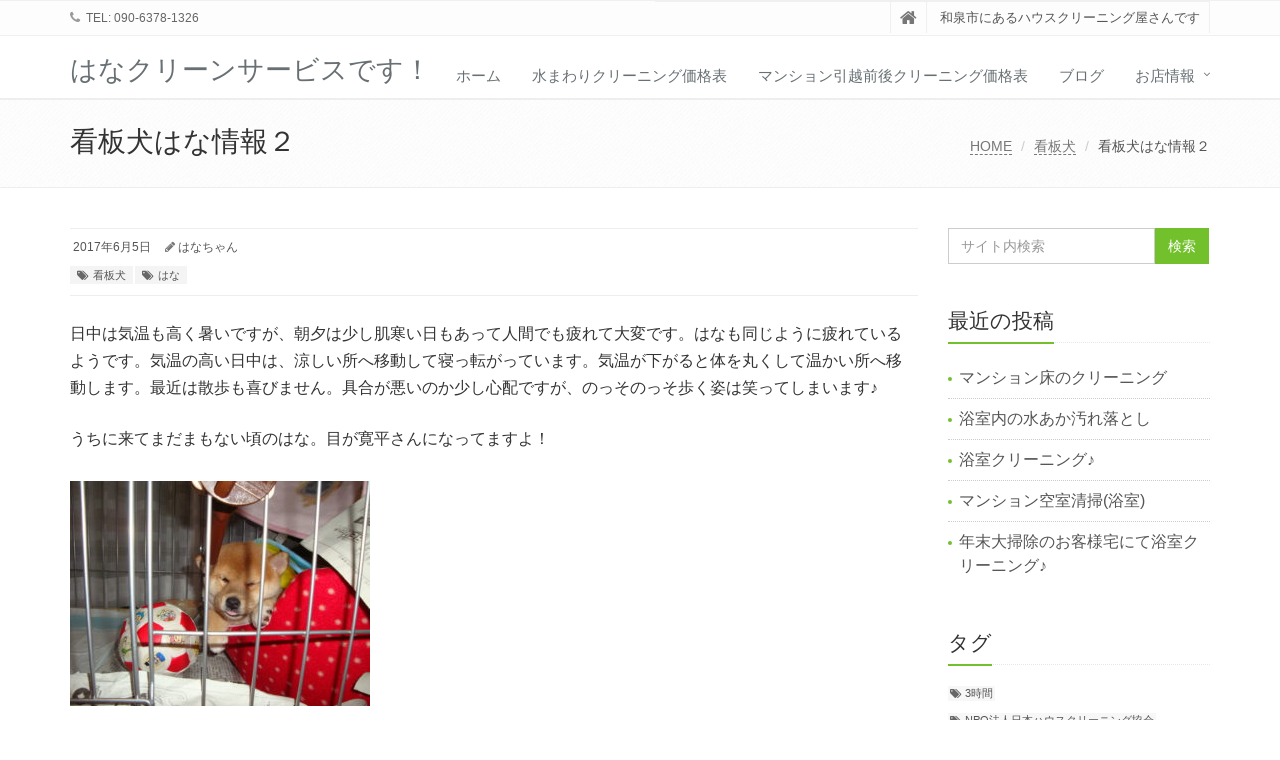

--- FILE ---
content_type: text/html; charset=UTF-8
request_url: http://hanacleanservice.net/2017/06/05/hana-2/
body_size: 12712
content:
<!DOCTYPE html>
<html lang="ja">

<head>

<meta charset="UTF-8">
<meta name="viewport" content="width=device-width, initial-scale=1">

<title>看板犬はな情報２ &#8211; はなクリーンサービスです！</title>
<meta name='robots' content='max-image-preview:large' />
<link rel="alternate" type="application/rss+xml" title="はなクリーンサービスです！ &raquo; フィード" href="http://hanacleanservice.net/feed/" />
<link rel="alternate" type="application/rss+xml" title="はなクリーンサービスです！ &raquo; コメントフィード" href="http://hanacleanservice.net/comments/feed/" />
<link rel="alternate" type="application/rss+xml" title="はなクリーンサービスです！ &raquo; 看板犬はな情報２ のコメントのフィード" href="http://hanacleanservice.net/2017/06/05/hana-2/feed/" />
<link rel="alternate" title="oEmbed (JSON)" type="application/json+oembed" href="http://hanacleanservice.net/wp-json/oembed/1.0/embed?url=http%3A%2F%2Fhanacleanservice.net%2F2017%2F06%2F05%2Fhana-2%2F" />
<link rel="alternate" title="oEmbed (XML)" type="text/xml+oembed" href="http://hanacleanservice.net/wp-json/oembed/1.0/embed?url=http%3A%2F%2Fhanacleanservice.net%2F2017%2F06%2F05%2Fhana-2%2F&#038;format=xml" />
<style id='wp-img-auto-sizes-contain-inline-css' type='text/css'>
img:is([sizes=auto i],[sizes^="auto," i]){contain-intrinsic-size:3000px 1500px}
/*# sourceURL=wp-img-auto-sizes-contain-inline-css */
</style>
<style id='wp-emoji-styles-inline-css' type='text/css'>

	img.wp-smiley, img.emoji {
		display: inline !important;
		border: none !important;
		box-shadow: none !important;
		height: 1em !important;
		width: 1em !important;
		margin: 0 0.07em !important;
		vertical-align: -0.1em !important;
		background: none !important;
		padding: 0 !important;
	}
/*# sourceURL=wp-emoji-styles-inline-css */
</style>
<style id='wp-block-library-inline-css' type='text/css'>
:root{--wp-block-synced-color:#7a00df;--wp-block-synced-color--rgb:122,0,223;--wp-bound-block-color:var(--wp-block-synced-color);--wp-editor-canvas-background:#ddd;--wp-admin-theme-color:#007cba;--wp-admin-theme-color--rgb:0,124,186;--wp-admin-theme-color-darker-10:#006ba1;--wp-admin-theme-color-darker-10--rgb:0,107,160.5;--wp-admin-theme-color-darker-20:#005a87;--wp-admin-theme-color-darker-20--rgb:0,90,135;--wp-admin-border-width-focus:2px}@media (min-resolution:192dpi){:root{--wp-admin-border-width-focus:1.5px}}.wp-element-button{cursor:pointer}:root .has-very-light-gray-background-color{background-color:#eee}:root .has-very-dark-gray-background-color{background-color:#313131}:root .has-very-light-gray-color{color:#eee}:root .has-very-dark-gray-color{color:#313131}:root .has-vivid-green-cyan-to-vivid-cyan-blue-gradient-background{background:linear-gradient(135deg,#00d084,#0693e3)}:root .has-purple-crush-gradient-background{background:linear-gradient(135deg,#34e2e4,#4721fb 50%,#ab1dfe)}:root .has-hazy-dawn-gradient-background{background:linear-gradient(135deg,#faaca8,#dad0ec)}:root .has-subdued-olive-gradient-background{background:linear-gradient(135deg,#fafae1,#67a671)}:root .has-atomic-cream-gradient-background{background:linear-gradient(135deg,#fdd79a,#004a59)}:root .has-nightshade-gradient-background{background:linear-gradient(135deg,#330968,#31cdcf)}:root .has-midnight-gradient-background{background:linear-gradient(135deg,#020381,#2874fc)}:root{--wp--preset--font-size--normal:16px;--wp--preset--font-size--huge:42px}.has-regular-font-size{font-size:1em}.has-larger-font-size{font-size:2.625em}.has-normal-font-size{font-size:var(--wp--preset--font-size--normal)}.has-huge-font-size{font-size:var(--wp--preset--font-size--huge)}.has-text-align-center{text-align:center}.has-text-align-left{text-align:left}.has-text-align-right{text-align:right}.has-fit-text{white-space:nowrap!important}#end-resizable-editor-section{display:none}.aligncenter{clear:both}.items-justified-left{justify-content:flex-start}.items-justified-center{justify-content:center}.items-justified-right{justify-content:flex-end}.items-justified-space-between{justify-content:space-between}.screen-reader-text{border:0;clip-path:inset(50%);height:1px;margin:-1px;overflow:hidden;padding:0;position:absolute;width:1px;word-wrap:normal!important}.screen-reader-text:focus{background-color:#ddd;clip-path:none;color:#444;display:block;font-size:1em;height:auto;left:5px;line-height:normal;padding:15px 23px 14px;text-decoration:none;top:5px;width:auto;z-index:100000}html :where(.has-border-color){border-style:solid}html :where([style*=border-top-color]){border-top-style:solid}html :where([style*=border-right-color]){border-right-style:solid}html :where([style*=border-bottom-color]){border-bottom-style:solid}html :where([style*=border-left-color]){border-left-style:solid}html :where([style*=border-width]){border-style:solid}html :where([style*=border-top-width]){border-top-style:solid}html :where([style*=border-right-width]){border-right-style:solid}html :where([style*=border-bottom-width]){border-bottom-style:solid}html :where([style*=border-left-width]){border-left-style:solid}html :where(img[class*=wp-image-]){height:auto;max-width:100%}:where(figure){margin:0 0 1em}html :where(.is-position-sticky){--wp-admin--admin-bar--position-offset:var(--wp-admin--admin-bar--height,0px)}@media screen and (max-width:600px){html :where(.is-position-sticky){--wp-admin--admin-bar--position-offset:0px}}

/*# sourceURL=wp-block-library-inline-css */
</style><style id='global-styles-inline-css' type='text/css'>
:root{--wp--preset--aspect-ratio--square: 1;--wp--preset--aspect-ratio--4-3: 4/3;--wp--preset--aspect-ratio--3-4: 3/4;--wp--preset--aspect-ratio--3-2: 3/2;--wp--preset--aspect-ratio--2-3: 2/3;--wp--preset--aspect-ratio--16-9: 16/9;--wp--preset--aspect-ratio--9-16: 9/16;--wp--preset--color--black: #000000;--wp--preset--color--cyan-bluish-gray: #abb8c3;--wp--preset--color--white: #ffffff;--wp--preset--color--pale-pink: #f78da7;--wp--preset--color--vivid-red: #cf2e2e;--wp--preset--color--luminous-vivid-orange: #ff6900;--wp--preset--color--luminous-vivid-amber: #fcb900;--wp--preset--color--light-green-cyan: #7bdcb5;--wp--preset--color--vivid-green-cyan: #00d084;--wp--preset--color--pale-cyan-blue: #8ed1fc;--wp--preset--color--vivid-cyan-blue: #0693e3;--wp--preset--color--vivid-purple: #9b51e0;--wp--preset--gradient--vivid-cyan-blue-to-vivid-purple: linear-gradient(135deg,rgb(6,147,227) 0%,rgb(155,81,224) 100%);--wp--preset--gradient--light-green-cyan-to-vivid-green-cyan: linear-gradient(135deg,rgb(122,220,180) 0%,rgb(0,208,130) 100%);--wp--preset--gradient--luminous-vivid-amber-to-luminous-vivid-orange: linear-gradient(135deg,rgb(252,185,0) 0%,rgb(255,105,0) 100%);--wp--preset--gradient--luminous-vivid-orange-to-vivid-red: linear-gradient(135deg,rgb(255,105,0) 0%,rgb(207,46,46) 100%);--wp--preset--gradient--very-light-gray-to-cyan-bluish-gray: linear-gradient(135deg,rgb(238,238,238) 0%,rgb(169,184,195) 100%);--wp--preset--gradient--cool-to-warm-spectrum: linear-gradient(135deg,rgb(74,234,220) 0%,rgb(151,120,209) 20%,rgb(207,42,186) 40%,rgb(238,44,130) 60%,rgb(251,105,98) 80%,rgb(254,248,76) 100%);--wp--preset--gradient--blush-light-purple: linear-gradient(135deg,rgb(255,206,236) 0%,rgb(152,150,240) 100%);--wp--preset--gradient--blush-bordeaux: linear-gradient(135deg,rgb(254,205,165) 0%,rgb(254,45,45) 50%,rgb(107,0,62) 100%);--wp--preset--gradient--luminous-dusk: linear-gradient(135deg,rgb(255,203,112) 0%,rgb(199,81,192) 50%,rgb(65,88,208) 100%);--wp--preset--gradient--pale-ocean: linear-gradient(135deg,rgb(255,245,203) 0%,rgb(182,227,212) 50%,rgb(51,167,181) 100%);--wp--preset--gradient--electric-grass: linear-gradient(135deg,rgb(202,248,128) 0%,rgb(113,206,126) 100%);--wp--preset--gradient--midnight: linear-gradient(135deg,rgb(2,3,129) 0%,rgb(40,116,252) 100%);--wp--preset--font-size--small: 13px;--wp--preset--font-size--medium: 20px;--wp--preset--font-size--large: 36px;--wp--preset--font-size--x-large: 42px;--wp--preset--spacing--20: 0.44rem;--wp--preset--spacing--30: 0.67rem;--wp--preset--spacing--40: 1rem;--wp--preset--spacing--50: 1.5rem;--wp--preset--spacing--60: 2.25rem;--wp--preset--spacing--70: 3.38rem;--wp--preset--spacing--80: 5.06rem;--wp--preset--shadow--natural: 6px 6px 9px rgba(0, 0, 0, 0.2);--wp--preset--shadow--deep: 12px 12px 50px rgba(0, 0, 0, 0.4);--wp--preset--shadow--sharp: 6px 6px 0px rgba(0, 0, 0, 0.2);--wp--preset--shadow--outlined: 6px 6px 0px -3px rgb(255, 255, 255), 6px 6px rgb(0, 0, 0);--wp--preset--shadow--crisp: 6px 6px 0px rgb(0, 0, 0);}:where(.is-layout-flex){gap: 0.5em;}:where(.is-layout-grid){gap: 0.5em;}body .is-layout-flex{display: flex;}.is-layout-flex{flex-wrap: wrap;align-items: center;}.is-layout-flex > :is(*, div){margin: 0;}body .is-layout-grid{display: grid;}.is-layout-grid > :is(*, div){margin: 0;}:where(.wp-block-columns.is-layout-flex){gap: 2em;}:where(.wp-block-columns.is-layout-grid){gap: 2em;}:where(.wp-block-post-template.is-layout-flex){gap: 1.25em;}:where(.wp-block-post-template.is-layout-grid){gap: 1.25em;}.has-black-color{color: var(--wp--preset--color--black) !important;}.has-cyan-bluish-gray-color{color: var(--wp--preset--color--cyan-bluish-gray) !important;}.has-white-color{color: var(--wp--preset--color--white) !important;}.has-pale-pink-color{color: var(--wp--preset--color--pale-pink) !important;}.has-vivid-red-color{color: var(--wp--preset--color--vivid-red) !important;}.has-luminous-vivid-orange-color{color: var(--wp--preset--color--luminous-vivid-orange) !important;}.has-luminous-vivid-amber-color{color: var(--wp--preset--color--luminous-vivid-amber) !important;}.has-light-green-cyan-color{color: var(--wp--preset--color--light-green-cyan) !important;}.has-vivid-green-cyan-color{color: var(--wp--preset--color--vivid-green-cyan) !important;}.has-pale-cyan-blue-color{color: var(--wp--preset--color--pale-cyan-blue) !important;}.has-vivid-cyan-blue-color{color: var(--wp--preset--color--vivid-cyan-blue) !important;}.has-vivid-purple-color{color: var(--wp--preset--color--vivid-purple) !important;}.has-black-background-color{background-color: var(--wp--preset--color--black) !important;}.has-cyan-bluish-gray-background-color{background-color: var(--wp--preset--color--cyan-bluish-gray) !important;}.has-white-background-color{background-color: var(--wp--preset--color--white) !important;}.has-pale-pink-background-color{background-color: var(--wp--preset--color--pale-pink) !important;}.has-vivid-red-background-color{background-color: var(--wp--preset--color--vivid-red) !important;}.has-luminous-vivid-orange-background-color{background-color: var(--wp--preset--color--luminous-vivid-orange) !important;}.has-luminous-vivid-amber-background-color{background-color: var(--wp--preset--color--luminous-vivid-amber) !important;}.has-light-green-cyan-background-color{background-color: var(--wp--preset--color--light-green-cyan) !important;}.has-vivid-green-cyan-background-color{background-color: var(--wp--preset--color--vivid-green-cyan) !important;}.has-pale-cyan-blue-background-color{background-color: var(--wp--preset--color--pale-cyan-blue) !important;}.has-vivid-cyan-blue-background-color{background-color: var(--wp--preset--color--vivid-cyan-blue) !important;}.has-vivid-purple-background-color{background-color: var(--wp--preset--color--vivid-purple) !important;}.has-black-border-color{border-color: var(--wp--preset--color--black) !important;}.has-cyan-bluish-gray-border-color{border-color: var(--wp--preset--color--cyan-bluish-gray) !important;}.has-white-border-color{border-color: var(--wp--preset--color--white) !important;}.has-pale-pink-border-color{border-color: var(--wp--preset--color--pale-pink) !important;}.has-vivid-red-border-color{border-color: var(--wp--preset--color--vivid-red) !important;}.has-luminous-vivid-orange-border-color{border-color: var(--wp--preset--color--luminous-vivid-orange) !important;}.has-luminous-vivid-amber-border-color{border-color: var(--wp--preset--color--luminous-vivid-amber) !important;}.has-light-green-cyan-border-color{border-color: var(--wp--preset--color--light-green-cyan) !important;}.has-vivid-green-cyan-border-color{border-color: var(--wp--preset--color--vivid-green-cyan) !important;}.has-pale-cyan-blue-border-color{border-color: var(--wp--preset--color--pale-cyan-blue) !important;}.has-vivid-cyan-blue-border-color{border-color: var(--wp--preset--color--vivid-cyan-blue) !important;}.has-vivid-purple-border-color{border-color: var(--wp--preset--color--vivid-purple) !important;}.has-vivid-cyan-blue-to-vivid-purple-gradient-background{background: var(--wp--preset--gradient--vivid-cyan-blue-to-vivid-purple) !important;}.has-light-green-cyan-to-vivid-green-cyan-gradient-background{background: var(--wp--preset--gradient--light-green-cyan-to-vivid-green-cyan) !important;}.has-luminous-vivid-amber-to-luminous-vivid-orange-gradient-background{background: var(--wp--preset--gradient--luminous-vivid-amber-to-luminous-vivid-orange) !important;}.has-luminous-vivid-orange-to-vivid-red-gradient-background{background: var(--wp--preset--gradient--luminous-vivid-orange-to-vivid-red) !important;}.has-very-light-gray-to-cyan-bluish-gray-gradient-background{background: var(--wp--preset--gradient--very-light-gray-to-cyan-bluish-gray) !important;}.has-cool-to-warm-spectrum-gradient-background{background: var(--wp--preset--gradient--cool-to-warm-spectrum) !important;}.has-blush-light-purple-gradient-background{background: var(--wp--preset--gradient--blush-light-purple) !important;}.has-blush-bordeaux-gradient-background{background: var(--wp--preset--gradient--blush-bordeaux) !important;}.has-luminous-dusk-gradient-background{background: var(--wp--preset--gradient--luminous-dusk) !important;}.has-pale-ocean-gradient-background{background: var(--wp--preset--gradient--pale-ocean) !important;}.has-electric-grass-gradient-background{background: var(--wp--preset--gradient--electric-grass) !important;}.has-midnight-gradient-background{background: var(--wp--preset--gradient--midnight) !important;}.has-small-font-size{font-size: var(--wp--preset--font-size--small) !important;}.has-medium-font-size{font-size: var(--wp--preset--font-size--medium) !important;}.has-large-font-size{font-size: var(--wp--preset--font-size--large) !important;}.has-x-large-font-size{font-size: var(--wp--preset--font-size--x-large) !important;}
/*# sourceURL=global-styles-inline-css */
</style>

<style id='classic-theme-styles-inline-css' type='text/css'>
/*! This file is auto-generated */
.wp-block-button__link{color:#fff;background-color:#32373c;border-radius:9999px;box-shadow:none;text-decoration:none;padding:calc(.667em + 2px) calc(1.333em + 2px);font-size:1.125em}.wp-block-file__button{background:#32373c;color:#fff;text-decoration:none}
/*# sourceURL=/wp-includes/css/classic-themes.min.css */
</style>
<link rel='stylesheet' id='contact-form-7-css' href='http://hanacleanservice.net/wp-content/plugins/contact-form-7/includes/css/styles.css?ver=5.7.7' type='text/css' media='all' />
<link rel='stylesheet' id='bootstrap-css' href='http://hanacleanservice.net/wp-content/themes/saitama/assets/plugins/bootstrap/css/bootstrap.min.css?ver=6.9' type='text/css' media='all' />
<link rel='stylesheet' id='assets-style-css' href='http://hanacleanservice.net/wp-content/themes/saitama/assets/css/style.css?ver=6.9' type='text/css' media='all' />
<link rel='stylesheet' id='line-icons-css' href='http://hanacleanservice.net/wp-content/themes/saitama/assets/plugins/line-icons/line-icons.css?ver=6.9' type='text/css' media='all' />
<link rel='stylesheet' id='font-awesome-css' href='http://hanacleanservice.net/wp-content/themes/saitama/assets/plugins/font-awesome/css/font-awesome.min.css?ver=6.9' type='text/css' media='all' />
<link rel='stylesheet' id='brand-buttons-css' href='http://hanacleanservice.net/wp-content/themes/saitama/assets/css/plugins/brand-buttons/brand-buttons.css?ver=6.9' type='text/css' media='all' />
<link rel='stylesheet' id='brand-buttons-inversed-css' href='http://hanacleanservice.net/wp-content/themes/saitama/assets/css/plugins/brand-buttons/brand-buttons-inversed.css?ver=6.9' type='text/css' media='all' />
<link rel='stylesheet' id='blog_magazin-css' href='http://hanacleanservice.net/wp-content/themes/saitama/assets/css/pages/blog_magazine.css?ver=6.9' type='text/css' media='all' />
<link rel='stylesheet' id='blog-style-css' href='http://hanacleanservice.net/wp-content/themes/saitama/assets/css/pages/blog.css?ver=6.9' type='text/css' media='all' />
<link rel='stylesheet' id='page-404-css' href='http://hanacleanservice.net/wp-content/themes/saitama/assets/css/pages/page_404_error.css?ver=6.9' type='text/css' media='all' />
<link rel='stylesheet' id='timeline1-css' href='http://hanacleanservice.net/wp-content/themes/saitama/assets/css/pages/feature_timeline1.css?ver=6.9' type='text/css' media='all' />
<link rel='stylesheet' id='timeline2-css' href='http://hanacleanservice.net/wp-content/themes/saitama/assets/css/pages/feature_timeline2.css?ver=6.9' type='text/css' media='all' />
<link rel='stylesheet' id='saitama-style-css' href='http://hanacleanservice.net/wp-content/themes/saitama/style.css?ver=6.9' type='text/css' media='all' />
<link rel='stylesheet' id='tablepress-default-css' href='http://hanacleanservice.net/wp-content/plugins/tablepress/css/build/default.css?ver=2.4.4' type='text/css' media='all' />
<script type="text/javascript" src="http://hanacleanservice.net/wp-includes/js/jquery/jquery.min.js?ver=3.7.1" id="jquery-core-js"></script>
<script type="text/javascript" src="http://hanacleanservice.net/wp-includes/js/jquery/jquery-migrate.min.js?ver=3.4.1" id="jquery-migrate-js"></script>
<link rel="https://api.w.org/" href="http://hanacleanservice.net/wp-json/" /><link rel="alternate" title="JSON" type="application/json" href="http://hanacleanservice.net/wp-json/wp/v2/posts/764" /><link rel="EditURI" type="application/rsd+xml" title="RSD" href="http://hanacleanservice.net/xmlrpc.php?rsd" />
<meta name="generator" content="WordPress 6.9" />
<link rel="canonical" href="http://hanacleanservice.net/2017/06/05/hana-2/" />
<link rel='shortlink' href='http://hanacleanservice.net/?p=764' />
<meta name="keywords" content="ハウスクリーニング,和泉市,はなクリーンサービス,費用,価格" />
<meta name="description" content="和泉市の和泉中央にあるハウスクリーニングの『はなクリーンサービス』のホームページへようこそ♪
" />
</head>

<body class="wp-singular post-template-default single single-post postid-764 single-format-standard wp-theme-saitama" id="cc-">
<div class="wrapper">

	<div class="header header-v1 header-sticky">
		<div class="topbar-v1">
			<div class="container">
				<div class="row">

					<div class="col-md-6">
						<ul class="list-inline top-v1-contacts"><li><i class="fa fa-phone"></i> TEL: 090-6378-1326</li></ul>					</div>

					<div class="col-md-6">
						<ul class="list-inline top-v1-data">
							<li><a href="http://hanacleanservice.net"><i class="fa fa-home"></i></a></li>
														<li>和泉市にあるハウスクリーニング屋さんです</li>
													</ul>
					</div>

				</div><!-- .row -->
			</div><!-- .container -->
		</div><!-- .topbar-v1 -->

		<div class="navbar navbar-default mega-menu" role="navigation">
			<div class="container">
				<div class="navbar-header">
					<button type="button" class="navbar-toggle cc-keyColor" data-toggle="collapse" data-target=".navbar-responsive-collapse">
						<span class="sr-only">Toggle navigation</span>
						<span class="fa fa-bars"></span>
					</button>
					<a href="http://hanacleanservice.net" rel="home">
											<span id="title-header">はなクリーンサービスです！</span>
										</a>
				</div><!-- .navbar-header -->

				<div class="collapse navbar-collapse navbar-responsive-collapse"><ul id="menu-%e6%b0%b4%e3%81%be%e3%82%8f%e3%82%8a%e3%82%af%e3%83%aa%e3%83%bc%e3%83%8b%e3%83%b3%e3%82%b0%e4%be%a1%e6%a0%bc" class="nav navbar-nav"><li class=""><a href="http://hanacleanservice.net/">ホーム</a></li>
<li class=""><a href="http://hanacleanservice.net/housecleaning/">水まわりクリーニング価格表</a></li>
<li class=""><a href="http://hanacleanservice.net/kuusitu-cleaning/">マンション引越前後クリーニング価格表</a></li>
<li class=""><a href="http://hanacleanservice.net/category/opening/">ブログ</a></li>
<li class="dropdown "><a href="javascript:void(0);"  class="dropdown-toggle" data-toggle="dropdown">お店情報</a>
<ul class="dropdown-menu">
	<li class=""><a href="http://hanacleanservice.net/ryoukinnhyou/">管理会社様・マンションオーナー様へ</a></li>
	<li class=""><a href="http://hanacleanservice.net/opening-time/">営業時間等のご案内</a></li>
	<li class=""><a href="http://hanacleanservice.net/company/">概要</a></li>
	<li class=""><a href="http://hanacleanservice.net/contact/">お問い合わせ</a></li>
</ul>
</li>
</ul></div>
			</div><!-- .container -->
		</div><!-- .navbar .navbar-default .mega-menu -->

	</div><!-- .header -->
	<div class="breadcrumbs"><div class="container"><h1 class="pull-left">看板犬はな情報２</h1><ul class="pull-right breadcrumb">
	<li class="level-1 top"><a href="http://hanacleanservice.net/">HOME</a></li>
	<li class="level-2 sub"><a href="http://hanacleanservice.net/category/dog/">看板犬</a></li>
	<li class="level-3 sub tail current">看板犬はな情報２</li>
</ul>
</div></div>
	<div class="container content">
		<div class="row blog-page blog-item">
			<div class="col-md-9 md-margin-bottom-60">
				<div class="blog margin-bottom-bottom-40">
					<div class="blog-post-tags">
						<ul class="list-unstyled list-inline blog-info">
							<li><i class="fa fa-cloc-o"></i> 2017年6月5日</li>
							<li><i class="fa fa-pencil"></i> <a href="http://hanacleanservice.net/author/hanaclean/" title="はなちゃん の投稿" rel="author">はなちゃん</a></li>
						</ul>
						<ul class="list-unstyled list-inline blog-tags">
							<li><a href="http://hanacleanservice.net/category/dog/" rel="category tag">看板犬</a><a href="http://hanacleanservice.net/tag/%e3%81%af%e3%81%aa/" rel="tag">はな</a></li>
						</ul>
					</div>

					<div id="post-764" class="post-764 post type-post status-publish format-standard has-post-thumbnail hentry category-dog tag-32">
						<p>日中は気温も高く暑いですが、朝夕は少し肌寒い日もあって人間でも疲れて大変です。はなも同じように疲れているようです。気温の高い日中は、涼しい所へ移動して寝っ転がっています。気温が下がると体を丸くして温かい所へ移動します。最近は散歩も喜びません。具合が悪いのか少し心配ですが、のっそのっそ歩く姿は笑ってしまいます♪</p>
<p>うちに来てまだまもない頃のはな。目が寛平さんになってますよ！</p>
<p><a href="http://hanacleanservice.net/wp-content/uploads/2017/06/DSC02114.jpg"><img fetchpriority="high" decoding="async" class="alignnone size-medium wp-image-765" src="http://hanacleanservice.net/wp-content/uploads/2017/06/DSC02114-300x225.jpg" alt="" width="300" height="225" srcset="http://hanacleanservice.net/wp-content/uploads/2017/06/DSC02114-300x225.jpg 300w, http://hanacleanservice.net/wp-content/uploads/2017/06/DSC02114-768x576.jpg 768w, http://hanacleanservice.net/wp-content/uploads/2017/06/DSC02114-1024x768.jpg 1024w, http://hanacleanservice.net/wp-content/uploads/2017/06/DSC02114-800x600.jpg 800w, http://hanacleanservice.net/wp-content/uploads/2017/06/DSC02114.jpg 2048w" sizes="(max-width: 300px) 100vw, 300px" /></a></p>
<p>しばらく経った頃のはな。また目が寛平さんになってますよ！</p>
<p><a href="http://hanacleanservice.net/wp-content/uploads/2017/06/DSC02206.jpg"><img decoding="async" class="alignnone size-medium wp-image-766" src="http://hanacleanservice.net/wp-content/uploads/2017/06/DSC02206-300x225.jpg" alt="" width="300" height="225" srcset="http://hanacleanservice.net/wp-content/uploads/2017/06/DSC02206-300x225.jpg 300w, http://hanacleanservice.net/wp-content/uploads/2017/06/DSC02206-768x576.jpg 768w, http://hanacleanservice.net/wp-content/uploads/2017/06/DSC02206-1024x768.jpg 1024w, http://hanacleanservice.net/wp-content/uploads/2017/06/DSC02206-800x600.jpg 800w, http://hanacleanservice.net/wp-content/uploads/2017/06/DSC02206.jpg 2048w" sizes="(max-width: 300px) 100vw, 300px" /></a></p>
<p>自分の寝床に穴を開けてそこから顔を出して寝るはなの巻。何がしたいのかわかりません！</p>
<p><a href="http://hanacleanservice.net/wp-content/uploads/2017/01/DSC02250.jpg"><img decoding="async" class="alignnone size-medium wp-image-728" src="http://hanacleanservice.net/wp-content/uploads/2017/01/DSC02250-300x225.jpg" alt="" width="300" height="225" srcset="http://hanacleanservice.net/wp-content/uploads/2017/01/DSC02250-300x225.jpg 300w, http://hanacleanservice.net/wp-content/uploads/2017/01/DSC02250-768x576.jpg 768w, http://hanacleanservice.net/wp-content/uploads/2017/01/DSC02250-1024x768.jpg 1024w, http://hanacleanservice.net/wp-content/uploads/2017/01/DSC02250-800x600.jpg 800w, http://hanacleanservice.net/wp-content/uploads/2017/01/DSC02250.jpg 2048w" sizes="(max-width: 300px) 100vw, 300px" /></a></p>
					</div>

					
				</div>
				<hr>

				

<div class="post-comment">
	</div>
			</div>

			
<div class="col-md-3 magazine-page">
			<div id="secondary" class="widget-area" role="complementary">
			<div class="margin-bottom-40"><div class="input-group margin-bottom-30"><form method="get" action="http://hanacleanservice.net"><input type="text" name="s" class="form-control" placeholder="サイト内検索" value=""><span class="input-group-btn"><input type="submit" class="btn-u" value="検索" /></span></form></div></div>			<div class="margin-bottom-40">			<div class="headline headline-md"><h2>最近の投稿</h2></div>			<ul class="list-unstyled">
									<li>
		        					<a href="http://hanacleanservice.net/2026/01/18/%e3%83%9e%e3%83%b3%e3%82%b7%e3%83%a7%e3%83%b3%e5%ba%8a%e3%81%ae%e3%82%af%e3%83%aa%e3%83%bc%e3%83%8b%e3%83%b3%e3%82%b0/">マンション床のクリーニング</a>

				</li>
									<li>
		        					<a href="http://hanacleanservice.net/2026/01/09/%e6%b5%b4%e5%ae%a4%e5%86%85%e3%81%ae%e6%b0%b4%e3%81%82%e3%81%8b%e6%b1%9a%e3%82%8c%e8%90%bd%e3%81%a8%e3%81%97/">浴室内の水あか汚れ落とし</a>

				</li>
									<li>
		        					<a href="http://hanacleanservice.net/2026/01/07/%e6%b5%b4%e5%ae%a4%e3%82%af%e3%83%aa%e3%83%bc%e3%83%8b%e3%83%b3%e3%82%b0%e2%99%aa/">浴室クリーニング♪</a>

				</li>
									<li>
		        					<a href="http://hanacleanservice.net/2025/02/15/%e3%83%9e%e3%83%b3%e3%82%b7%e3%83%a7%e3%83%b3%e7%a9%ba%e5%ae%a4%e6%b8%85%e6%8e%83%e6%b5%b4%e5%ae%a4/">マンション空室清掃(浴室)</a>

				</li>
									<li>
		        					<a href="http://hanacleanservice.net/2024/12/24/%e5%b9%b4%e6%9c%ab%e5%a4%a7%e6%8e%83%e9%99%a4%e3%81%ae%e3%81%8a%e5%ae%a2%e6%a7%98%e5%ae%85%e3%81%ab%e3%81%a6%e6%b5%b4%e5%ae%a4%e3%82%af%e3%83%aa%e3%83%bc%e3%83%8b%e3%83%b3%e3%82%b0%e2%99%aa/">年末大掃除のお客様宅にて浴室クリーニング♪</a>

				</li>
						</ul>
			</div><div class="margin-bottom-40"><div class="headline headline-md"><h2>タグ</h2></div><div class="tagcloud"><ul class='list-unstyled blog-tags' role='list'>
	<li><a href="http://hanacleanservice.net/tag/3%e6%99%82%e9%96%93/" class="tag-cloud-link tag-link-54 tag-link-position-1" style="font-size: 8pt;" aria-label="3時間 (1個の項目)">3時間</a></li>
	<li><a href="http://hanacleanservice.net/tag/npo%e6%b3%95%e4%ba%ba%e6%97%a5%e6%9c%ac%e3%83%8f%e3%82%a6%e3%82%b9%e3%82%af%e3%83%aa%e3%83%bc%e3%83%8b%e3%83%b3%e3%82%b0%e5%8d%94%e4%bc%9a/" class="tag-cloud-link tag-link-22 tag-link-position-2" style="font-size: 8pt;" aria-label="NPO法人日本ハウスクリーニング協会 (1個の項目)">NPO法人日本ハウスクリーニング協会</a></li>
	<li><a href="http://hanacleanservice.net/tag/%e3%81%af%e3%81%aa/" class="tag-cloud-link tag-link-32 tag-link-position-3" style="font-size: 11.4375pt;" aria-label="はな (6個の項目)">はな</a></li>
	<li><a href="http://hanacleanservice.net/tag/%e3%82%a8%e3%82%a2%e3%82%b3%e3%83%b3%e3%82%af%e3%83%aa%e3%83%bc%e3%83%8b%e3%83%b3%e3%82%b0/" class="tag-cloud-link tag-link-10 tag-link-position-4" style="font-size: 14.25pt;" aria-label="エアコンクリーニング (19個の項目)">エアコンクリーニング</a></li>
	<li><a href="http://hanacleanservice.net/tag/%e3%82%ad%e3%83%83%e3%83%81%e3%83%b3/" class="tag-cloud-link tag-link-26 tag-link-position-5" style="font-size: 17.5625pt;" aria-label="キッチン (67個の項目)">キッチン</a></li>
	<li><a href="http://hanacleanservice.net/tag/%e3%82%ad%e3%83%a3%e3%83%b3%e3%83%9a%e3%83%bc%e3%83%b3/" class="tag-cloud-link tag-link-27 tag-link-position-6" style="font-size: 13.625pt;" aria-label="キャンペーン (15個の項目)">キャンペーン</a></li>
	<li><a href="http://hanacleanservice.net/tag/%e3%82%af%e3%83%ad%e3%82%b9/" class="tag-cloud-link tag-link-21 tag-link-position-7" style="font-size: 11pt;" aria-label="クロス (5個の項目)">クロス</a></li>
	<li><a href="http://hanacleanservice.net/tag/%e3%83%88%e3%82%a4%e3%83%ac/" class="tag-cloud-link tag-link-15 tag-link-position-8" style="font-size: 16.9375pt;" aria-label="トイレ (53個の項目)">トイレ</a></li>
	<li><a href="http://hanacleanservice.net/tag/%e3%83%aa%e3%83%93%e3%83%b3%e3%82%b0/" class="tag-cloud-link tag-link-30 tag-link-position-9" style="font-size: 11.75pt;" aria-label="リビング (7個の項目)">リビング</a></li>
	<li><a href="http://hanacleanservice.net/tag/%e3%83%aa%e3%83%95%e3%82%a9%e3%83%bc%e3%83%a0/" class="tag-cloud-link tag-link-33 tag-link-position-10" style="font-size: 13.3125pt;" aria-label="リフォーム (13個の項目)">リフォーム</a></li>
	<li><a href="http://hanacleanservice.net/tag/%e3%83%ac%e3%83%b3%e3%82%b8%e3%83%95%e3%83%bc%e3%83%89/" class="tag-cloud-link tag-link-52 tag-link-position-11" style="font-size: 8pt;" aria-label="レンジフード (1個の項目)">レンジフード</a></li>
	<li><a href="http://hanacleanservice.net/tag/%e3%83%af%e3%83%83%e3%82%af%e3%82%b9/" class="tag-cloud-link tag-link-34 tag-link-position-12" style="font-size: 15.875pt;" aria-label="ワックス (35個の項目)">ワックス</a></li>
	<li><a href="http://hanacleanservice.net/tag/%e4%be%a1%e6%a0%bc/" class="tag-cloud-link tag-link-23 tag-link-position-13" style="font-size: 11pt;" aria-label="価格 (5個の項目)">価格</a></li>
	<li><a href="http://hanacleanservice.net/tag/%e5%8f%b0%e6%89%80/" class="tag-cloud-link tag-link-41 tag-link-position-14" style="font-size: 11pt;" aria-label="台所 (5個の項目)">台所</a></li>
	<li><a href="http://hanacleanservice.net/tag/%e5%92%8c%e6%b3%89%e5%b8%82/" class="tag-cloud-link tag-link-7 tag-link-position-15" style="font-size: 16.5625pt;" aria-label="和泉市 (46個の項目)">和泉市</a></li>
	<li><a href="http://hanacleanservice.net/tag/%e5%9c%a8%e5%ae%85/" class="tag-cloud-link tag-link-50 tag-link-position-16" style="font-size: 8pt;" aria-label="在宅 (1個の項目)">在宅</a></li>
	<li><a href="http://hanacleanservice.net/tag/%e6%80%a7%e8%b3%aa/" class="tag-cloud-link tag-link-29 tag-link-position-17" style="font-size: 9.125pt;" aria-label="性質 (2個の項目)">性質</a></li>
	<li><a href="http://hanacleanservice.net/tag/%e6%8f%9b%e6%b0%97%e6%89%87/" class="tag-cloud-link tag-link-11 tag-link-position-18" style="font-size: 14.5pt;" aria-label="換気扇 (21個の項目)">換気扇</a></li>
	<li><a href="http://hanacleanservice.net/tag/%e6%96%bd%e5%b7%a5%e4%be%8b/" class="tag-cloud-link tag-link-31 tag-link-position-19" style="font-size: 22pt;" aria-label="施工例 (346個の項目)">施工例</a></li>
	<li><a href="http://hanacleanservice.net/tag/%e6%96%bd%e5%b7%a5%e4%be%8b%e3%80%80%e5%92%8c%e6%b3%89%e5%b8%82/" class="tag-cloud-link tag-link-42 tag-link-position-20" style="font-size: 8pt;" aria-label="施工例　和泉市 (1個の項目)">施工例　和泉市</a></li>
	<li><a href="http://hanacleanservice.net/tag/%e6%96%bd%e5%b7%a5%e4%be%8b%e3%80%80%e7%aa%93%e3%82%ac%e3%83%a9%e3%82%b9/" class="tag-cloud-link tag-link-36 tag-link-position-21" style="font-size: 8pt;" aria-label="施工例　窓ガラス (1個の項目)">施工例　窓ガラス</a></li>
	<li><a href="http://hanacleanservice.net/tag/%e6%99%82%e9%96%93%e5%88%b6/" class="tag-cloud-link tag-link-53 tag-link-position-22" style="font-size: 8pt;" aria-label="時間制 (1個の項目)">時間制</a></li>
	<li><a href="http://hanacleanservice.net/tag/%e6%9c%aa%e6%9d%a5%e3%83%81%e3%82%b1%e3%83%83%e3%83%88izumi/" class="tag-cloud-link tag-link-55 tag-link-position-23" style="font-size: 8pt;" aria-label="未来チケットIZUMI (1個の項目)">未来チケットIZUMI</a></li>
	<li><a href="http://hanacleanservice.net/tag/%e6%b2%b9%e6%b1%9a%e3%82%8c/" class="tag-cloud-link tag-link-18 tag-link-position-24" style="font-size: 14.625pt;" aria-label="油汚れ (22個の項目)">油汚れ</a></li>
	<li><a href="http://hanacleanservice.net/tag/%e6%b4%97%e9%9d%a2%e5%8f%b0/" class="tag-cloud-link tag-link-38 tag-link-position-25" style="font-size: 9.125pt;" aria-label="洗面台 (2個の項目)">洗面台</a></li>
	<li><a href="http://hanacleanservice.net/tag/%e6%b4%97%e9%9d%a2%e6%89%80/" class="tag-cloud-link tag-link-13 tag-link-position-26" style="font-size: 14.125pt;" aria-label="洗面所 (18個の項目)">洗面所</a></li>
	<li><a href="http://hanacleanservice.net/tag/%e6%b5%81%e3%81%97%e5%8f%b0/" class="tag-cloud-link tag-link-44 tag-link-position-27" style="font-size: 9.875pt;" aria-label="流し台 (3個の項目)">流し台</a></li>
	<li><a href="http://hanacleanservice.net/tag/%e6%b5%b4%e5%ae%a4/" class="tag-cloud-link tag-link-12 tag-link-position-28" style="font-size: 18.9375pt;" aria-label="浴室 (110個の項目)">浴室</a></li>
	<li><a href="http://hanacleanservice.net/tag/%e6%b5%b4%e5%ae%a4%e3%82%af%e3%83%aa%e3%83%bc%e3%83%8b%e3%83%b3%e3%82%b0/" class="tag-cloud-link tag-link-56 tag-link-position-29" style="font-size: 8pt;" aria-label="浴室クリーニング (1個の項目)">浴室クリーニング</a></li>
	<li><a href="http://hanacleanservice.net/tag/%e7%8f%be%e7%8a%b6/" class="tag-cloud-link tag-link-14 tag-link-position-30" style="font-size: 8pt;" aria-label="現状 (1個の項目)">現状</a></li>
	<li><a href="http://hanacleanservice.net/tag/%e7%a9%ba%e5%ae%a4/" class="tag-cloud-link tag-link-24 tag-link-position-31" style="font-size: 18.9375pt;" aria-label="空室 (110個の項目)">空室</a></li>
	<li><a href="http://hanacleanservice.net/tag/%e7%aa%93%e3%82%ac%e3%83%a9%e3%82%b9/" class="tag-cloud-link tag-link-19 tag-link-position-32" style="font-size: 15.25pt;" aria-label="窓ガラス (28個の項目)">窓ガラス</a></li>
	<li><a href="http://hanacleanservice.net/tag/%e7%b5%90%e9%9c%b2/" class="tag-cloud-link tag-link-17 tag-link-position-33" style="font-size: 8pt;" aria-label="結露 (1個の項目)">結露</a></li>
	<li><a href="http://hanacleanservice.net/tag/%e7%b6%b2%e6%88%b8/" class="tag-cloud-link tag-link-16 tag-link-position-34" style="font-size: 9.875pt;" aria-label="網戸 (3個の項目)">網戸</a></li>
	<li><a href="http://hanacleanservice.net/tag/%e7%be%8e%e8%a3%85%e5%b7%a5%e4%ba%8b/" class="tag-cloud-link tag-link-35 tag-link-position-35" style="font-size: 14pt;" aria-label="美装工事 (17個の項目)">美装工事</a></li>
	<li><a href="http://hanacleanservice.net/tag/%e9%81%93%e5%85%b7/" class="tag-cloud-link tag-link-28 tag-link-position-36" style="font-size: 15.5625pt;" aria-label="道具 (31個の項目)">道具</a></li>
	<li><a href="http://hanacleanservice.net/tag/%e9%87%8d%e6%9b%b9%e3%80%81%e3%82%af%e3%82%a8%e3%83%b3%e9%85%b8/" class="tag-cloud-link tag-link-9 tag-link-position-37" style="font-size: 9.125pt;" aria-label="重曹、クエン酸 (2個の項目)">重曹、クエン酸</a></li>
	<li><a href="http://hanacleanservice.net/tag/%e9%9b%a8%e6%88%b8/" class="tag-cloud-link tag-link-20 tag-link-position-38" style="font-size: 8pt;" aria-label="雨戸 (1個の項目)">雨戸</a></li>
</ul>
</div>
</div><div class="margin-bottom-40"><div class="headline headline-md"><h2>過去記事一覧</h2></div>				<ul class="list-group sidebar-nav-v1" id="sidebar-nav-1">
	<li class="list-group-item"><a href='http://hanacleanservice.net/2026/01/'>2026年1月&nbsp;&nbsp;<span class="badge rounded badge-default">3 article</span></a></li>
	<li class="list-group-item"><a href='http://hanacleanservice.net/2025/02/'>2025年2月&nbsp;&nbsp;<span class="badge rounded badge-default">1 article</span></a></li>
	<li class="list-group-item"><a href='http://hanacleanservice.net/2024/12/'>2024年12月&nbsp;&nbsp;<span class="badge rounded badge-default">1 article</span></a></li>
	<li class="list-group-item"><a href='http://hanacleanservice.net/2024/11/'>2024年11月&nbsp;&nbsp;<span class="badge rounded badge-default">1 article</span></a></li>
	<li class="list-group-item"><a href='http://hanacleanservice.net/2024/09/'>2024年9月&nbsp;&nbsp;<span class="badge rounded badge-default">1 article</span></a></li>
	<li class="list-group-item"><a href='http://hanacleanservice.net/2024/08/'>2024年8月&nbsp;&nbsp;<span class="badge rounded badge-default">1 article</span></a></li>
	<li class="list-group-item"><a href='http://hanacleanservice.net/2024/06/'>2024年6月&nbsp;&nbsp;<span class="badge rounded badge-default">2 article</span></a></li>
	<li class="list-group-item"><a href='http://hanacleanservice.net/2024/04/'>2024年4月&nbsp;&nbsp;<span class="badge rounded badge-default">1 article</span></a></li>
	<li class="list-group-item"><a href='http://hanacleanservice.net/2023/12/'>2023年12月&nbsp;&nbsp;<span class="badge rounded badge-default">1 article</span></a></li>
	<li class="list-group-item"><a href='http://hanacleanservice.net/2023/08/'>2023年8月&nbsp;&nbsp;<span class="badge rounded badge-default">1 article</span></a></li>
	<li class="list-group-item"><a href='http://hanacleanservice.net/2023/07/'>2023年7月&nbsp;&nbsp;<span class="badge rounded badge-default">2 article</span></a></li>
	<li class="list-group-item"><a href='http://hanacleanservice.net/2023/06/'>2023年6月&nbsp;&nbsp;<span class="badge rounded badge-default">1 article</span></a></li>
	<li class="list-group-item"><a href='http://hanacleanservice.net/2022/10/'>2022年10月&nbsp;&nbsp;<span class="badge rounded badge-default">1 article</span></a></li>
	<li class="list-group-item"><a href='http://hanacleanservice.net/2022/08/'>2022年8月&nbsp;&nbsp;<span class="badge rounded badge-default">1 article</span></a></li>
	<li class="list-group-item"><a href='http://hanacleanservice.net/2022/05/'>2022年5月&nbsp;&nbsp;<span class="badge rounded badge-default">1 article</span></a></li>
	<li class="list-group-item"><a href='http://hanacleanservice.net/2022/02/'>2022年2月&nbsp;&nbsp;<span class="badge rounded badge-default">1 article</span></a></li>
	<li class="list-group-item"><a href='http://hanacleanservice.net/2021/11/'>2021年11月&nbsp;&nbsp;<span class="badge rounded badge-default">2 article</span></a></li>
	<li class="list-group-item"><a href='http://hanacleanservice.net/2021/10/'>2021年10月&nbsp;&nbsp;<span class="badge rounded badge-default">1 article</span></a></li>
	<li class="list-group-item"><a href='http://hanacleanservice.net/2021/08/'>2021年8月&nbsp;&nbsp;<span class="badge rounded badge-default">1 article</span></a></li>
	<li class="list-group-item"><a href='http://hanacleanservice.net/2021/06/'>2021年6月&nbsp;&nbsp;<span class="badge rounded badge-default">1 article</span></a></li>
	<li class="list-group-item"><a href='http://hanacleanservice.net/2021/04/'>2021年4月&nbsp;&nbsp;<span class="badge rounded badge-default">1 article</span></a></li>
	<li class="list-group-item"><a href='http://hanacleanservice.net/2021/02/'>2021年2月&nbsp;&nbsp;<span class="badge rounded badge-default">1 article</span></a></li>
	<li class="list-group-item"><a href='http://hanacleanservice.net/2020/12/'>2020年12月&nbsp;&nbsp;<span class="badge rounded badge-default">1 article</span></a></li>
	<li class="list-group-item"><a href='http://hanacleanservice.net/2020/11/'>2020年11月&nbsp;&nbsp;<span class="badge rounded badge-default">1 article</span></a></li>
	<li class="list-group-item"><a href='http://hanacleanservice.net/2020/10/'>2020年10月&nbsp;&nbsp;<span class="badge rounded badge-default">1 article</span></a></li>
	<li class="list-group-item"><a href='http://hanacleanservice.net/2020/09/'>2020年9月&nbsp;&nbsp;<span class="badge rounded badge-default">1 article</span></a></li>
	<li class="list-group-item"><a href='http://hanacleanservice.net/2020/08/'>2020年8月&nbsp;&nbsp;<span class="badge rounded badge-default">1 article</span></a></li>
	<li class="list-group-item"><a href='http://hanacleanservice.net/2020/07/'>2020年7月&nbsp;&nbsp;<span class="badge rounded badge-default">1 article</span></a></li>
	<li class="list-group-item"><a href='http://hanacleanservice.net/2020/06/'>2020年6月&nbsp;&nbsp;<span class="badge rounded badge-default">1 article</span></a></li>
	<li class="list-group-item"><a href='http://hanacleanservice.net/2020/05/'>2020年5月&nbsp;&nbsp;<span class="badge rounded badge-default">3 article</span></a></li>
	<li class="list-group-item"><a href='http://hanacleanservice.net/2020/04/'>2020年4月&nbsp;&nbsp;<span class="badge rounded badge-default">2 article</span></a></li>
	<li class="list-group-item"><a href='http://hanacleanservice.net/2020/02/'>2020年2月&nbsp;&nbsp;<span class="badge rounded badge-default">1 article</span></a></li>
	<li class="list-group-item"><a href='http://hanacleanservice.net/2020/01/'>2020年1月&nbsp;&nbsp;<span class="badge rounded badge-default">1 article</span></a></li>
	<li class="list-group-item"><a href='http://hanacleanservice.net/2019/12/'>2019年12月&nbsp;&nbsp;<span class="badge rounded badge-default">1 article</span></a></li>
	<li class="list-group-item"><a href='http://hanacleanservice.net/2019/11/'>2019年11月&nbsp;&nbsp;<span class="badge rounded badge-default">2 article</span></a></li>
	<li class="list-group-item"><a href='http://hanacleanservice.net/2019/10/'>2019年10月&nbsp;&nbsp;<span class="badge rounded badge-default">17 article</span></a></li>
	<li class="list-group-item"><a href='http://hanacleanservice.net/2019/09/'>2019年9月&nbsp;&nbsp;<span class="badge rounded badge-default">21 article</span></a></li>
	<li class="list-group-item"><a href='http://hanacleanservice.net/2019/08/'>2019年8月&nbsp;&nbsp;<span class="badge rounded badge-default">23 article</span></a></li>
	<li class="list-group-item"><a href='http://hanacleanservice.net/2019/07/'>2019年7月&nbsp;&nbsp;<span class="badge rounded badge-default">27 article</span></a></li>
	<li class="list-group-item"><a href='http://hanacleanservice.net/2019/06/'>2019年6月&nbsp;&nbsp;<span class="badge rounded badge-default">20 article</span></a></li>
	<li class="list-group-item"><a href='http://hanacleanservice.net/2019/05/'>2019年5月&nbsp;&nbsp;<span class="badge rounded badge-default">12 article</span></a></li>
	<li class="list-group-item"><a href='http://hanacleanservice.net/2019/04/'>2019年4月&nbsp;&nbsp;<span class="badge rounded badge-default">17 article</span></a></li>
	<li class="list-group-item"><a href='http://hanacleanservice.net/2019/03/'>2019年3月&nbsp;&nbsp;<span class="badge rounded badge-default">31 article</span></a></li>
	<li class="list-group-item"><a href='http://hanacleanservice.net/2019/02/'>2019年2月&nbsp;&nbsp;<span class="badge rounded badge-default">10 article</span></a></li>
	<li class="list-group-item"><a href='http://hanacleanservice.net/2019/01/'>2019年1月&nbsp;&nbsp;<span class="badge rounded badge-default">11 article</span></a></li>
	<li class="list-group-item"><a href='http://hanacleanservice.net/2018/12/'>2018年12月&nbsp;&nbsp;<span class="badge rounded badge-default">31 article</span></a></li>
	<li class="list-group-item"><a href='http://hanacleanservice.net/2018/11/'>2018年11月&nbsp;&nbsp;<span class="badge rounded badge-default">28 article</span></a></li>
	<li class="list-group-item"><a href='http://hanacleanservice.net/2018/10/'>2018年10月&nbsp;&nbsp;<span class="badge rounded badge-default">25 article</span></a></li>
	<li class="list-group-item"><a href='http://hanacleanservice.net/2018/09/'>2018年9月&nbsp;&nbsp;<span class="badge rounded badge-default">19 article</span></a></li>
	<li class="list-group-item"><a href='http://hanacleanservice.net/2018/08/'>2018年8月&nbsp;&nbsp;<span class="badge rounded badge-default">26 article</span></a></li>
	<li class="list-group-item"><a href='http://hanacleanservice.net/2018/07/'>2018年7月&nbsp;&nbsp;<span class="badge rounded badge-default">17 article</span></a></li>
	<li class="list-group-item"><a href='http://hanacleanservice.net/2018/06/'>2018年6月&nbsp;&nbsp;<span class="badge rounded badge-default">16 article</span></a></li>
	<li class="list-group-item"><a href='http://hanacleanservice.net/2018/05/'>2018年5月&nbsp;&nbsp;<span class="badge rounded badge-default">14 article</span></a></li>
	<li class="list-group-item"><a href='http://hanacleanservice.net/2018/04/'>2018年4月&nbsp;&nbsp;<span class="badge rounded badge-default">19 article</span></a></li>
	<li class="list-group-item"><a href='http://hanacleanservice.net/2018/03/'>2018年3月&nbsp;&nbsp;<span class="badge rounded badge-default">15 article</span></a></li>
	<li class="list-group-item"><a href='http://hanacleanservice.net/2018/02/'>2018年2月&nbsp;&nbsp;<span class="badge rounded badge-default">12 article</span></a></li>
	<li class="list-group-item"><a href='http://hanacleanservice.net/2018/01/'>2018年1月&nbsp;&nbsp;<span class="badge rounded badge-default">4 article</span></a></li>
	<li class="list-group-item"><a href='http://hanacleanservice.net/2017/12/'>2017年12月&nbsp;&nbsp;<span class="badge rounded badge-default">8 article</span></a></li>
	<li class="list-group-item"><a href='http://hanacleanservice.net/2017/11/'>2017年11月&nbsp;&nbsp;<span class="badge rounded badge-default">4 article</span></a></li>
	<li class="list-group-item"><a href='http://hanacleanservice.net/2017/10/'>2017年10月&nbsp;&nbsp;<span class="badge rounded badge-default">10 article</span></a></li>
	<li class="list-group-item"><a href='http://hanacleanservice.net/2017/09/'>2017年9月&nbsp;&nbsp;<span class="badge rounded badge-default">9 article</span></a></li>
	<li class="list-group-item"><a href='http://hanacleanservice.net/2017/08/'>2017年8月&nbsp;&nbsp;<span class="badge rounded badge-default">9 article</span></a></li>
	<li class="list-group-item"><a href='http://hanacleanservice.net/2017/07/'>2017年7月&nbsp;&nbsp;<span class="badge rounded badge-default">8 article</span></a></li>
	<li class="list-group-item"><a href='http://hanacleanservice.net/2017/06/'>2017年6月&nbsp;&nbsp;<span class="badge rounded badge-default">13 article</span></a></li>
	<li class="list-group-item"><a href='http://hanacleanservice.net/2017/05/'>2017年5月&nbsp;&nbsp;<span class="badge rounded badge-default">10 article</span></a></li>
	<li class="list-group-item"><a href='http://hanacleanservice.net/2017/04/'>2017年4月&nbsp;&nbsp;<span class="badge rounded badge-default">11 article</span></a></li>
	<li class="list-group-item"><a href='http://hanacleanservice.net/2017/03/'>2017年3月&nbsp;&nbsp;<span class="badge rounded badge-default">16 article</span></a></li>
	<li class="list-group-item"><a href='http://hanacleanservice.net/2017/02/'>2017年2月&nbsp;&nbsp;<span class="badge rounded badge-default">15 article</span></a></li>
	<li class="list-group-item"><a href='http://hanacleanservice.net/2017/01/'>2017年1月&nbsp;&nbsp;<span class="badge rounded badge-default">11 article</span></a></li>
				</ul>
</div><div class="margin-bottom-40"><div>
<a href="https://twitter.com/hana88945081"><button class="btn rounded btn-block btn-lg btn-twitter-inversed"><i class="fa fa-twitter"></i> Twitter</button></a>
</div>
</div>		</div><!-- #secondary -->
	</div>
		</div>
	</div>



	<div class="footer-v1">
		<div class="footer">
			<div class="container">
				<div class="row">

					<div class="col-md-3 md-margin-bottom-40 widget-area">
						<div class="headline headline-md"><h2>このサイトについて</h2></div>			<div class="textwidget">はなクリーンサービスさんの公式サイトです。</div>
							</div><!-- .col-md-3 -->

					<div class="col-md-3 md-margin-bottom-40 widget-area">
						
<div class="posts">
<div class="headline"><h2>最近の投稿</h2></div>
<ul class="list-unstyled latest-list">
<li>
<a href="http://hanacleanservice.net/2026/01/18/%e3%83%9e%e3%83%b3%e3%82%b7%e3%83%a7%e3%83%b3%e5%ba%8a%e3%81%ae%e3%82%af%e3%83%aa%e3%83%bc%e3%83%8b%e3%83%b3%e3%82%b0/">マンション床のクリーニング</a>
<small>2026年1月18日</small>
</li>
</li>
<li>
<a href="http://hanacleanservice.net/2026/01/09/%e6%b5%b4%e5%ae%a4%e5%86%85%e3%81%ae%e6%b0%b4%e3%81%82%e3%81%8b%e6%b1%9a%e3%82%8c%e8%90%bd%e3%81%a8%e3%81%97/">浴室内の水あか汚れ落とし</a>
<small>2026年1月9日</small>
</li>
</li>
<li>
<a href="http://hanacleanservice.net/2026/01/07/%e6%b5%b4%e5%ae%a4%e3%82%af%e3%83%aa%e3%83%bc%e3%83%8b%e3%83%b3%e3%82%b0%e2%99%aa/">浴室クリーニング♪</a>
<small>2026年1月7日</small>
</li>
</li>
<li>
<a href="http://hanacleanservice.net/2025/02/15/%e3%83%9e%e3%83%b3%e3%82%b7%e3%83%a7%e3%83%b3%e7%a9%ba%e5%ae%a4%e6%b8%85%e6%8e%83%e6%b5%b4%e5%ae%a4/">マンション空室清掃(浴室)</a>
<small>2025年2月15日</small>
</li>
</li>
<li>
<a href="http://hanacleanservice.net/2024/12/24/%e5%b9%b4%e6%9c%ab%e5%a4%a7%e6%8e%83%e9%99%a4%e3%81%ae%e3%81%8a%e5%ae%a2%e6%a7%98%e5%ae%85%e3%81%ab%e3%81%a6%e6%b5%b4%e5%ae%a4%e3%82%af%e3%83%aa%e3%83%bc%e3%83%8b%e3%83%b3%e3%82%b0%e2%99%aa/">年末大掃除のお客様宅にて浴室クリーニング♪</a>
<small>2024年12月24日</small>
</li>
</li>
</ul>
</div>
					</div><!-- .col-md-3 -->

					<div class="col-md-3 md-margin-bottom-40  widget-area">
						
<div class="headline"><h2>リンク</h2></div>
<ul class="list-unstyled link-list"><li><a href="http://hanacleanservice.net/">ホーム</a><i class="fa fa-angle-right"></i></li>
<li><a href="http://hanacleanservice.net/housecleaning/">水まわりクリーニング価格表</a><i class="fa fa-angle-right"></i></li>
<li><a href="http://hanacleanservice.net/kuusitu-cleaning/">マンション引越前後クリーニング価格表</a><i class="fa fa-angle-right"></i></li>
<li><a href="http://hanacleanservice.net/category/opening/">ブログ</a><i class="fa fa-angle-right"></i></li>
<li><a>お店情報</a><i class="fa fa-angle-right"></i>
<ul class="sub-menu">
	<li><a href="http://hanacleanservice.net/ryoukinnhyou/">管理会社様・マンションオーナー様へ</a><i class="fa fa-angle-right"></i></li>
	<li><a href="http://hanacleanservice.net/opening-time/">営業時間等のご案内</a><i class="fa fa-angle-right"></i></li>
	<li><a href="http://hanacleanservice.net/company/">概要</a><i class="fa fa-angle-right"></i></li>
	<li><a href="http://hanacleanservice.net/contact/">お問い合わせ</a><i class="fa fa-angle-right"></i></li>
</ul>
</li>
</ul>					</div><!-- .col-md-3 -->

					<div class="col-md-3 md-margin-bottom-40 widget-area">
						
<div class="headline"><h2>お問い合わせ</h2></div>
<address class="md-margin-bottom-40">
〒594-1104<br />
大阪府和泉市万町276-6<br />
Tel: 090-6378-1326<br />
Fax: 0725-55-7035<br />
</address>
					</div><!-- .col-md-3 -->

				</div><!-- .row -->
			</div><!-- .container -->
		</div><!-- .footer -->

		<div class="copyright"><div class="container"><div class="row"><div class="col-md-12"><div>Copyright &copy; はなクリーンサービスです！ All Rights Reserved.</div><div id="powered">Powered by <a href="https://ja.wordpress.org/" target="_blank">WordPress</a> &amp; <a href="https://www.communitycom.jp/saitama" target="_blank">saitama Theme</a> by Commnitycom,Inc.</div></div></div></div></div>
	</div><!-- .footer-v1 -->

</div><!-- .wrapper -->

<!--[if lt IE 9]>
<script src="http://hanacleanservice.net/wp-content/themes/saitama/assets/plugins/respond.js"></script>
<script src="http://hanacleanservice.net/wp-content/themes/saitama/assets/plugins/html5shiv.js"></script>
<script src="http://hanacleanservice.net/wp-content/themes/saitama/assets/js/placeholder-IE-fixes.js"></script>
<![endif]-->

<script type="speculationrules">
{"prefetch":[{"source":"document","where":{"and":[{"href_matches":"/*"},{"not":{"href_matches":["/wp-*.php","/wp-admin/*","/wp-content/uploads/*","/wp-content/*","/wp-content/plugins/*","/wp-content/themes/saitama/*","/*\\?(.+)"]}},{"not":{"selector_matches":"a[rel~=\"nofollow\"]"}},{"not":{"selector_matches":".no-prefetch, .no-prefetch a"}}]},"eagerness":"conservative"}]}
</script>
<script type="text/javascript" src="http://hanacleanservice.net/wp-content/plugins/contact-form-7/includes/swv/js/index.js?ver=5.7.7" id="swv-js"></script>
<script type="text/javascript" id="contact-form-7-js-extra">
/* <![CDATA[ */
var wpcf7 = {"api":{"root":"http://hanacleanservice.net/wp-json/","namespace":"contact-form-7/v1"}};
//# sourceURL=contact-form-7-js-extra
/* ]]> */
</script>
<script type="text/javascript" src="http://hanacleanservice.net/wp-content/plugins/contact-form-7/includes/js/index.js?ver=5.7.7" id="contact-form-7-js"></script>
<script type="text/javascript" src="http://hanacleanservice.net/wp-content/themes/saitama/assets/plugins/bootstrap/js/bootstrap.min.js?ver=6.9" id="bootstrap-js-js"></script>
<script type="text/javascript" src="http://hanacleanservice.net/wp-content/themes/saitama/assets/plugins/back-to-top.js?ver=6.9" id="backtotop-js-js"></script>
<script type="text/javascript" src="http://hanacleanservice.net/wp-content/themes/saitama/assets/js/app.js?ver=6.9" id="app-js-js"></script>
<script type="text/javascript" src="http://hanacleanservice.net/wp-content/themes/saitama/assets/js/custom.js?ver=6.9" id="custom-js-js"></script>
<script id="wp-emoji-settings" type="application/json">
{"baseUrl":"https://s.w.org/images/core/emoji/17.0.2/72x72/","ext":".png","svgUrl":"https://s.w.org/images/core/emoji/17.0.2/svg/","svgExt":".svg","source":{"concatemoji":"http://hanacleanservice.net/wp-includes/js/wp-emoji-release.min.js?ver=6.9"}}
</script>
<script type="module">
/* <![CDATA[ */
/*! This file is auto-generated */
const a=JSON.parse(document.getElementById("wp-emoji-settings").textContent),o=(window._wpemojiSettings=a,"wpEmojiSettingsSupports"),s=["flag","emoji"];function i(e){try{var t={supportTests:e,timestamp:(new Date).valueOf()};sessionStorage.setItem(o,JSON.stringify(t))}catch(e){}}function c(e,t,n){e.clearRect(0,0,e.canvas.width,e.canvas.height),e.fillText(t,0,0);t=new Uint32Array(e.getImageData(0,0,e.canvas.width,e.canvas.height).data);e.clearRect(0,0,e.canvas.width,e.canvas.height),e.fillText(n,0,0);const a=new Uint32Array(e.getImageData(0,0,e.canvas.width,e.canvas.height).data);return t.every((e,t)=>e===a[t])}function p(e,t){e.clearRect(0,0,e.canvas.width,e.canvas.height),e.fillText(t,0,0);var n=e.getImageData(16,16,1,1);for(let e=0;e<n.data.length;e++)if(0!==n.data[e])return!1;return!0}function u(e,t,n,a){switch(t){case"flag":return n(e,"\ud83c\udff3\ufe0f\u200d\u26a7\ufe0f","\ud83c\udff3\ufe0f\u200b\u26a7\ufe0f")?!1:!n(e,"\ud83c\udde8\ud83c\uddf6","\ud83c\udde8\u200b\ud83c\uddf6")&&!n(e,"\ud83c\udff4\udb40\udc67\udb40\udc62\udb40\udc65\udb40\udc6e\udb40\udc67\udb40\udc7f","\ud83c\udff4\u200b\udb40\udc67\u200b\udb40\udc62\u200b\udb40\udc65\u200b\udb40\udc6e\u200b\udb40\udc67\u200b\udb40\udc7f");case"emoji":return!a(e,"\ud83e\u1fac8")}return!1}function f(e,t,n,a){let r;const o=(r="undefined"!=typeof WorkerGlobalScope&&self instanceof WorkerGlobalScope?new OffscreenCanvas(300,150):document.createElement("canvas")).getContext("2d",{willReadFrequently:!0}),s=(o.textBaseline="top",o.font="600 32px Arial",{});return e.forEach(e=>{s[e]=t(o,e,n,a)}),s}function r(e){var t=document.createElement("script");t.src=e,t.defer=!0,document.head.appendChild(t)}a.supports={everything:!0,everythingExceptFlag:!0},new Promise(t=>{let n=function(){try{var e=JSON.parse(sessionStorage.getItem(o));if("object"==typeof e&&"number"==typeof e.timestamp&&(new Date).valueOf()<e.timestamp+604800&&"object"==typeof e.supportTests)return e.supportTests}catch(e){}return null}();if(!n){if("undefined"!=typeof Worker&&"undefined"!=typeof OffscreenCanvas&&"undefined"!=typeof URL&&URL.createObjectURL&&"undefined"!=typeof Blob)try{var e="postMessage("+f.toString()+"("+[JSON.stringify(s),u.toString(),c.toString(),p.toString()].join(",")+"));",a=new Blob([e],{type:"text/javascript"});const r=new Worker(URL.createObjectURL(a),{name:"wpTestEmojiSupports"});return void(r.onmessage=e=>{i(n=e.data),r.terminate(),t(n)})}catch(e){}i(n=f(s,u,c,p))}t(n)}).then(e=>{for(const n in e)a.supports[n]=e[n],a.supports.everything=a.supports.everything&&a.supports[n],"flag"!==n&&(a.supports.everythingExceptFlag=a.supports.everythingExceptFlag&&a.supports[n]);var t;a.supports.everythingExceptFlag=a.supports.everythingExceptFlag&&!a.supports.flag,a.supports.everything||((t=a.source||{}).concatemoji?r(t.concatemoji):t.wpemoji&&t.twemoji&&(r(t.twemoji),r(t.wpemoji)))});
//# sourceURL=http://hanacleanservice.net/wp-includes/js/wp-emoji-loader.min.js
/* ]]> */
</script>

</body>
</html>
